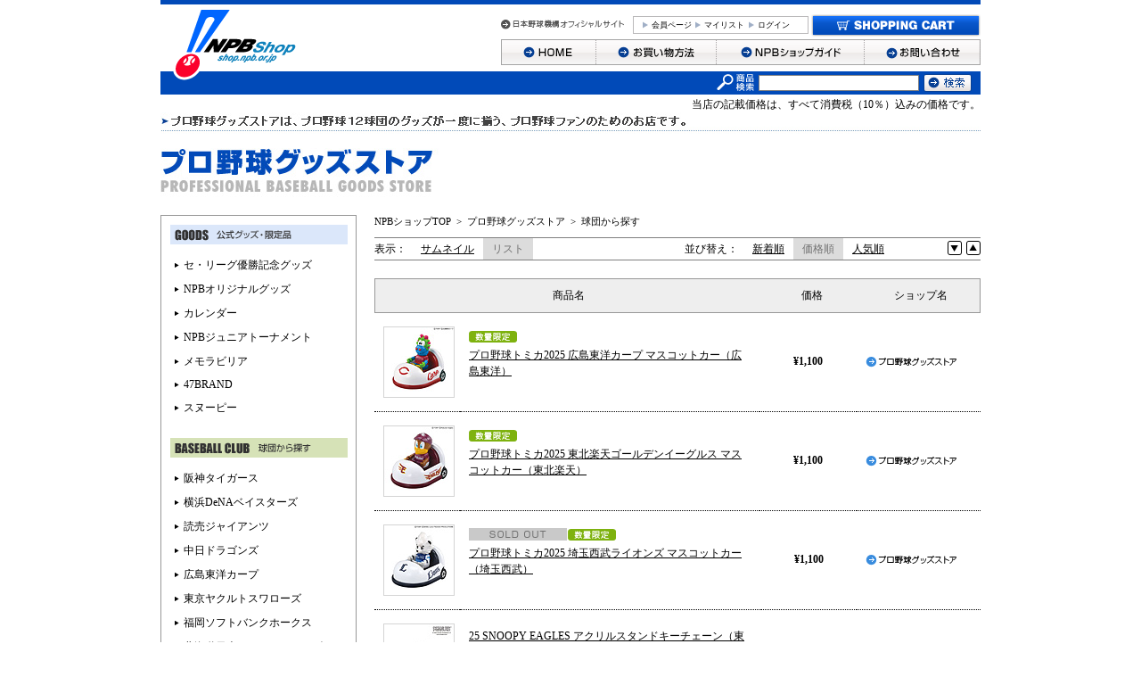

--- FILE ---
content_type: text/html;charset=UTF-8
request_url: https://shop.npb.or.jp/npbshop/goods/list.html?cid=pro_club&vtype=list&stype=price&asc=true&pnum=9
body_size: 7512
content:
<!DOCTYPE html PUBLIC "-//W3C//DTD XHTML 1.0 Transitional//EN" "http://www.w3.org/TR/xhtml1/DTD/xhtml1-transitional.dtd">
<html xmlns:te="http://www.seasar.org/teeda/extension" xml:lang="ja" xmlns="http://www.w3.org/1999/xhtml" lang="ja"><head>
<meta http-equiv="content-type" content="text/html; charset=UTF-8" /><meta http-equiv="content-style-type" content="text/css" /><meta http-equiv="content-script-type" content="text/javascript" /><meta http-equiv="imagetoolbar" content="no" /><meta name="robots" content="index,follow" /><meta name="copyright" content="Copyright (C) NPB Official Online Shop. All rights reserved." /><meta name="description" content="プロ野球12球団のグッズが一度に揃う、日本野球機構の公式ショップ「NPBオフィシャルオンラインショップ」。ユニフォームやキャップ、応援グッズなど、セ・リーグ＆パ・リーグ全球団のグッズを多数販売中です。" /><meta name="keywords" content="NPB,プロ野球,ベースボール,日本野球機構,12球団グッズ,公式グッズ,読売ジャイアンツ,巨人,中日ドラゴンズ,東京ヤクルトスワローズ,阪神タイガース,,広島東洋カープ,横浜DeNAベイスターズ,北海道日本ハムファイターズ,東北楽天ゴールデンイーグルス,福岡ソフトバンクホークス,埼玉西武ライオンズ,千葉ロッテマリーンズ,オリックス・バファローズ,公式球,ユニフォーム,キャップ,ピンバッジ,名球会,セリーグ,セ・リーグ,パリーグ,パ・リーグ,オールスターゲーム,日本シリーズ,交流戦,,通販,販売,EC" /><script type="text/javascript" language="javascript" src="/npbshop/common/js/jquery.js?releaseVer=7" baseViewId="/view/front/include/head.html" xml:space="preserve"></script>
<!--<script type="text/javascript" language="javascript" src="/npbshop/common/js/jquery-1.3.2.js?releaseVer=7"></script>-->
<script type="text/javascript" language="javascript" src="/npbshop/common/js/jquery.easing.1.3.js?releaseVer=7" baseViewId="/view/front/include/head.html" xml:space="preserve"></script>
<script type="text/javascript" language="javascript" src="/npbshop/common/js/common.js?releaseVer=7" baseViewId="/view/front/include/head.html" xml:space="preserve"></script>
<script type="text/javascript" language="javascript" src="/npbshop/common/js/yuga.js?releaseVer=7" baseViewId="/view/front/include/head.html" xml:space="preserve"></script>
<script type="text/javascript" language="javascript" src="/npbshop/common/js/swfobject.js?releaseVer=7" baseViewId="/view/front/include/head.html" xml:space="preserve"></script>
<script type="text/javascript" language="javascript" src="/npbshop/common/js/heightLine.js?releaseVer=7" baseViewId="/view/front/include/head.html" xml:space="preserve"></script>
<script type="text/javascript" language="javascript" src="/npbshop/common/js/kumu.js?releaseVer=7" baseViewId="/view/front/include/head.html" xml:space="preserve"></script>
<script type="text/javascript" language="javascript" src="/npbshop/common/js/event.js?releaseVer=7" baseViewId="/view/front/include/head.html" xml:space="preserve"></script>
<script type="text/javascript" language="javascript" src="/npbshop/common/js/h.event.js?releaseVer=7" baseViewId="/view/front/include/head.html" xml:space="preserve"></script>
<script type="text/javascript" language="javascript" src="/npbshop/common/js/ajax.js?releaseVer=7" baseViewId="/view/front/include/head.html" xml:space="preserve"></script>
<script type="text/javascript" language="javascript" src="/npbshop/common/js/zipsearch.js?releaseVer=7" baseViewId="/view/front/include/head.html" xml:space="preserve"></script>
<script type="text/javascript" language="javascript" src="/npbshop/common/js/hitmall.js?releaseVer=7" baseViewId="/view/front/include/head.html" xml:space="preserve"></script>
<script type="text/javascript" language="javascript" src="/npbshop/common/js/accordion.js?releaseVer=7" baseViewId="/view/front/include/head.html" xml:space="preserve"></script>
<script type="text/javascript" language="javascript" src="/npbshop/common/js/smartphone.js?releaseVer=7" baseViewId="/view/front/include/head.html" xml:space="preserve"></script>
<link rel="shortcut icon" href="/npbshop/images/favicon.ico" type="image/ico" baseViewId="/view/front/include/head.html" />
<link rel="stylesheet" href="/npbshop/common/css/import.css?releaseVer=7" type="text/css" baseViewId="/view/front/include/head.html" media="all" />

<title>球団から探す - NPBオフィシャルオンラインショップ</title></head>
<body id="goods">

<div id="layout"><!--LAYOUT-->
  
<!-- Google Tag Manager -->
<script type="text/javascript" language="JavaScript" baseViewId="/view/front/include/header.html" xml:space="preserve">
var containerId = 'GTM-MJ3FFSZ';
<!--
(function(w,d,s,l,i){w[l]=w[l]||[];w[l].push({'gtm.start':
new Date().getTime(),event:'gtm.js'});var f=d.getElementsByTagName(s)[0],
j=d.createElement(s),dl=l!='dataLayer'?'&l='+l:'';j.async=true;j.src=
'//www.googletagmanager.com/gtm.js?id='+i+dl;f.parentNode.insertBefore(j,f);
})(window,document,'script','dataLayer',containerId);
// -->
</script>
<!-- End Google Tag Manager -->

 <div id="header"><!--HEADER-->
  <div id="summary">
   <h1><a id="goTopPage-h1" href="/npbshop/index.html" shape="rect"><img height="90" alt="NPBショップ" width="152" src="/npbshop/images/header/logo.gif?releaseVer=7" /></a></h1>
  </div>
  <div id="nav"><!--NAV-->
   <p id="official"><a id="goNPB-h" href="http://www.npb.or.jp/?newwindow=true" shape="rect" target="_blank"><img height="21" alt="日本野球機構オフィシャルサイト" width="138" class="over" src="/npbshop/images/header/to_npb.gif?releaseVer=7" /></a></p>
   <div id="shopnav">
    <form id="header1Form" name="layoutHeader:header1Form" method="post" enctype="application/x-www-form-urlencoded" action="/npbshop/goods/list.html">
     <ul><li><a id="goTopPage-h" href="/npbshop/member/index.html" shape="rect">会員ページ</a>&nbsp;</li><li><a id="goMethod-h" href="/npbshop/member/favorite/index.html" shape="rect">マイリスト</a></li>
       <li id="logIn"><a id="goLoginPage-h" href="/npbshop/login/member.html" shape="rect">ログイン</a></li>
      </ul>
      
    
<input type="hidden" name="sessionTime" value="rO0ABXQAEjI0ODU2NjI3ODgyOTg0Njc0OQ==" />
<input type="hidden" name="layoutHeader:header1Form/view/front/goods/list.html" value="layoutHeader:header1Form" /></form>
    <p><a id="goCartPage-h" href="/npbshop/cart/index.html" shape="rect"><img height="25" alt="ショッピングカート" width="190" class="over" src="/npbshop/images/header/bt_cart.gif?releaseVer=7" /></a></p>
   </div>
   <ul id="gn"><li><a id="goTopPage-h3" href="/npbshop/index.html" shape="rect"><img height="29" alt="HOME" width="107" class="over" src="/npbshop/images/header/gn_home.gif?releaseVer=7" /></a></li><li><a id="goMethod-f" href="/npbshop/guide/order.html" shape="rect"><img height="29" alt="お買い物方法" width="135" class="over" src="/npbshop/images/header/gn_method.gif?releaseVer=7" /></a></li><li><a id="goGuide-f" href="/npbshop/guide/index.html" shape="rect"><img height="29" alt="NPBショップガイド" width="166" class="over" src="/npbshop/images/header/gn_guide.gif?releaseVer=7" /></a></li><li><a id="goInquiry-f" href="/npbshop/inquiry/index.html" shape="rect"><img height="29" alt="お問い合わせ" width="130" class="over" src="/npbshop/images/header/gn_inquiry.gif?releaseVer=7" /></a></li></ul>

   <form enctype="application/x-www-form-urlencoded" name="indexForm" action="/npbshop/search/index.html" method="post">
    <div class="unit-search">
     <table><tr><th colspan="1" rowspan="1"><img height="26" alt="商品検索" width="42" src="/npbshop/images/header/search.gif?releaseVer=7" /></th><td colspan="1" rowspan="1"><input title="検索キーワード" maxlength="100" name="indexForm:keyword" class="w4" type="text" /></td><td colspan="1" rowspan="1"><input alt="検索" name="indexForm:doHeaderSearch" class="over" src="/npbshop/images/header/bt_search.gif?releaseVer=7" type="image" /></td></tr></table>
     <input style="display:none" name="dummy" value="" type="text" />
     <input name="indexForm/view/front/search/index.html" value="indexForm" type="hidden" />
    </div>
   </form>

  <!--NAV--></div>
  <p class="taxnote">当店の記載価格は、すべて消費税（10％）込みの価格です。</p>
 <!--HEADER--></div>


  <div id="container"><!--CONTAINER-->
    
      <h2 class="ct"><img id="categoryImagePC" src="/npbshop/d_images/category/p_progoods.jpg?releaseVer=7" alt="球団から探す" /></h2>
    
    
    <div id="mainContents"><!--MAIN-->
      
      
      
      
      
      
      
      
      
      
      <p id="topicPath">
         <a id="goTopPage" href="../index.html" shape="rect">NPBショップTOP</a>
         
             &nbsp;&gt;&nbsp;&nbsp;<a id="goCategory-0" href="../shop/index.html?cid=progoods" shape="rect">プロ野球グッズストア</a>
         
         
             &nbsp;&gt;&nbsp;&nbsp;<a id="goCategory-0" href="list.html?cid=pro_club" shape="rect">球団から探す</a>
         
      </p>
      
        <div class="changeView">
          <dl class="utility display"><dt>表示：&nbsp;&nbsp;</dt>
              <dd><a id="goChangeView-1" href="list.html?vtype=thumbs&q=&ul=&ll=&pnum=1&amp;stype=price&amp;cid=pro_club&amp;asc=true" shape="rect">サムネイル</a></dd>
              <dd class="select">リスト</dd>
            </dl>
          <dl class="utility order">
              <dd><a id="goSortDown-1" href="list.html?q=&ul=&ll=&pnum=1&asc=false&amp;vtype=list&amp;stype=price&amp;cid=pro_club" shape="rect"><img height="16" alt="" width="16" src="/npbshop/images/common/icon_low.gif?releaseVer=7" /></a></dd>
              <dd><img height="16" alt="" width="16" src="/npbshop/images/common/icon_heigh.gif?releaseVer=7" /></dd>
            </dl>
          <input type="hidden" id="asc" name="asc" value="true" />
          <dl class="utility sort"><dt>並び替え：&nbsp;&nbsp;</dt>
              <dd><a id="goChangeSort-2" href="list.html?stype=new&q=&ul=&ll=&pnum=1&asc=false&amp;vtype=list&amp;cid=pro_club" shape="rect">新着順</a></dd>
            
              <dd class="select">価格順</dd>
            
              <dd><a id="goChangeSort-6" href="list.html?stype=salableness&q=&ul=&ll=&pnum=1&asc=false&amp;vtype=list&amp;cid=pro_club" shape="rect">人気順</a></dd>
            </dl>
        </div>
      

      <form id="listForm" name="listForm" method="post" enctype="application/x-www-form-urlencoded" action="/npbshop/goods/list.html">
        
        
        
        
        
          

          
            <table class="theader"><tr><th colspan="1" class="name" rowspan="1">商品名</th><th colspan="1" class="price" rowspan="1">価格</th><th colspan="1" class="shop" rowspan="1">ショップ名</th></tr></table>
            <div class="itemGroupLists">
              
                <table class="singleL"><tr><td colspan="1" class="photo" rowspan="1"><a id="goGoodsPage-0" href="../goods/index.html?ggcd=p2500405&amp;cid=pro_club" shape="rect"><img id="goodsGroupImageList-0" src="/npbshop/g_images/p2500405/pc_l.jpg?releaseVer=7" height="78" alt="プロ野球トミカ2025 広島東洋カープ マスコットカー（広島東洋）" width="78" /></a></td><td colspan="1" class="name" rowspan="1">
                      <ul><li class="icon1"><img id="iconFileName-0-0" src="/npbshop/d_images/icon/10000000PL1.gif?releaseVer=7" alt="数量限定" /></li><li><a id="goGoodsLink-2-0" href="../goods/index.html?ggcd=p2500405&amp;cid=pro_club" shape="rect">プロ野球トミカ2025 広島東洋カープ マスコットカー（広島東洋）</a></li></ul>
                    </td>
                      <td colspan="1" class="price" rowspan="1">&yen;1,100</td>
                    <td colspan="1" class="shop" rowspan="1"><a id="goShopTopPage-0" href="/npbshop/shop/index.html?cid=progoods" shape="rect"><img id="shopName" alt="プロ野球グッズストア" src="/npbshop/images/common/i_progoods.gif?releaseVer=7" /></a></td></tr></table>
              
                <table class="singleL"><tr><td colspan="1" class="photo" rowspan="1"><a id="goGoodsPage-1" href="../goods/index.html?ggcd=p2500410&amp;cid=pro_club" shape="rect"><img id="goodsGroupImageList-1" src="/npbshop/g_images/p2500410/pc_l.jpg?releaseVer=7" height="78" alt="プロ野球トミカ2025 東北楽天ゴールデンイーグルス マスコットカー（東北楽天）" width="78" /></a></td><td colspan="1" class="name" rowspan="1">
                      <ul><li class="icon1"><img id="iconFileName-1-0" src="/npbshop/d_images/icon/10000000PL1.gif?releaseVer=7" alt="数量限定" /></li><li><a id="goGoodsLink-2-1" href="../goods/index.html?ggcd=p2500410&amp;cid=pro_club" shape="rect">プロ野球トミカ2025 東北楽天ゴールデンイーグルス マスコットカー（東北楽天）</a></li></ul>
                    </td>
                      <td colspan="1" class="price" rowspan="1">&yen;1,100</td>
                    <td colspan="1" class="shop" rowspan="1"><a id="goShopTopPage-1" href="/npbshop/shop/index.html?cid=progoods" shape="rect"><img id="shopName" alt="プロ野球グッズストア" src="/npbshop/images/common/i_progoods.gif?releaseVer=7" /></a></td></tr></table>
              
                <table class="singleL"><tr><td colspan="1" class="photo" rowspan="1"><a id="goGoodsPage-2" href="../goods/index.html?ggcd=p2500409&amp;cid=pro_club" shape="rect"><img id="goodsGroupImageList-2" src="/npbshop/g_images/p2500409/pc_l.jpg?releaseVer=7" height="78" alt="プロ野球トミカ2025 埼玉西武ライオンズ マスコットカー（埼玉西武）" width="78" /></a></td><td colspan="1" class="name" rowspan="1">
                      <ul><li class="icon1"><img id="stockStatusPc" height="14" width="110" omittag="true" alt="SOLD OUT" src="/npbshop/images/icon/soldout.gif?releaseVer=7" /><img id="iconFileName-2-0" src="/npbshop/d_images/icon/10000000PL1.gif?releaseVer=7" alt="数量限定" /></li><li><a id="goGoodsLink-2-2" href="../goods/index.html?ggcd=p2500409&amp;cid=pro_club" shape="rect">プロ野球トミカ2025 埼玉西武ライオンズ マスコットカー（埼玉西武）</a></li></ul>
                    </td>
                      <td colspan="1" class="price" rowspan="1">&yen;1,100</td>
                    <td colspan="1" class="shop" rowspan="1"><a id="goShopTopPage-2" href="/npbshop/shop/index.html?cid=progoods" shape="rect"><img id="shopName" alt="プロ野球グッズストア" src="/npbshop/images/common/i_progoods.gif?releaseVer=7" /></a></td></tr></table>
              
                <table class="singleL"><tr><td colspan="1" class="photo" rowspan="1"><a id="goGoodsPage-3" href="../goods/index.html?ggcd=p2500337&amp;cid=pro_club" shape="rect"><img id="goodsGroupImageList-3" src="/npbshop/g_images/p2500337/pc_l.jpg?releaseVer=7" height="78" alt="25 SNOOPY EAGLES アクリルスタンドキーチェーン（東北楽天）" width="78" /></a></td><td colspan="1" class="name" rowspan="1">
                      <ul><li class="icon1"></li><li><a id="goGoodsLink-2-3" href="../goods/index.html?ggcd=p2500337&amp;cid=pro_club" shape="rect">25 SNOOPY EAGLES アクリルスタンドキーチェーン（東北楽天）</a></li></ul>
                    </td>
                      <td colspan="1" class="price" rowspan="1">&yen;1,100</td>
                    <td colspan="1" class="shop" rowspan="1"><a id="goShopTopPage-3" href="/npbshop/shop/index.html?cid=progoods" shape="rect"><img id="shopName" alt="プロ野球グッズストア" src="/npbshop/images/common/i_progoods.gif?releaseVer=7" /></a></td></tr></table>
              
                <table class="singleL"><tr><td colspan="1" class="photo" rowspan="1"><a id="goGoodsPage-4" href="../goods/index.html?ggcd=p2500289&amp;cid=pro_club" shape="rect"><img id="goodsGroupImageList-4" src="/npbshop/g_images/p2500289/pc_l.jpg?releaseVer=7" height="78" alt="クルトガアドバンス　シャーペン（0.5mm）（埼玉西武）" width="78" /></a></td><td colspan="1" class="name" rowspan="1">
                      <ul><li class="icon1"></li><li><a id="goGoodsLink-2-4" href="../goods/index.html?ggcd=p2500289&amp;cid=pro_club" shape="rect">クルトガアドバンス　シャーペン（0.5mm）（埼玉西武）</a></li></ul>
                    </td>
                      <td colspan="1" class="price" rowspan="1">&yen;1,100</td>
                    <td colspan="1" class="shop" rowspan="1"><a id="goShopTopPage-4" href="/npbshop/shop/index.html?cid=progoods" shape="rect"><img id="shopName" alt="プロ野球グッズストア" src="/npbshop/images/common/i_progoods.gif?releaseVer=7" /></a></td></tr></table>
              
                <table class="singleL"><tr><td colspan="1" class="photo" rowspan="1"><a id="goGoodsPage-5" href="../goods/index.html?ggcd=p2500192&amp;cid=pro_club" shape="rect"><img id="goodsGroupImageList-5" src="/npbshop/g_images/p2500192/pc_l.jpg?releaseVer=7" height="78" alt="25SNOOPY HAWKS アクリルスタンドキーチェーン（福岡ソフトバンク）" width="78" /></a></td><td colspan="1" class="name" rowspan="1">
                      <ul><li class="icon1"></li><li><a id="goGoodsLink-2-5" href="../goods/index.html?ggcd=p2500192&amp;cid=pro_club" shape="rect">25SNOOPY HAWKS アクリルスタンドキーチェーン（福岡ソフトバンク）</a></li></ul>
                    </td>
                      <td colspan="1" class="price" rowspan="1">&yen;1,100</td>
                    <td colspan="1" class="shop" rowspan="1"><a id="goShopTopPage-5" href="/npbshop/shop/index.html?cid=progoods" shape="rect"><img id="shopName" alt="プロ野球グッズストア" src="/npbshop/images/common/i_progoods.gif?releaseVer=7" /></a></td></tr></table>
              
                <table class="singleL"><tr><td colspan="1" class="photo" rowspan="1"><a id="goGoodsPage-6" href="../goods/index.html?ggcd=p2500086&amp;cid=pro_club" shape="rect"><img id="goodsGroupImageList-6" src="/npbshop/g_images/p2500086/pc_l.jpg?releaseVer=7" height="78" alt="25SNOOPY BAYSTARS アクリルスタンドキーチェーン（横浜DeNA）" width="78" /></a></td><td colspan="1" class="name" rowspan="1">
                      <ul><li class="icon1"></li><li><a id="goGoodsLink-2-6" href="../goods/index.html?ggcd=p2500086&amp;cid=pro_club" shape="rect">25SNOOPY BAYSTARS アクリルスタンドキーチェーン（横浜DeNA）</a></li></ul>
                    </td>
                      <td colspan="1" class="price" rowspan="1">&yen;1,100</td>
                    <td colspan="1" class="shop" rowspan="1"><a id="goShopTopPage-6" href="/npbshop/shop/index.html?cid=progoods" shape="rect"><img id="shopName" alt="プロ野球グッズストア" src="/npbshop/images/common/i_progoods.gif?releaseVer=7" /></a></td></tr></table>
              
                <table class="singleL"><tr><td colspan="1" class="photo" rowspan="1"><a id="goGoodsPage-7" href="../goods/index.html?ggcd=p2500064&amp;cid=pro_club" shape="rect"><img id="goodsGroupImageList-7" src="/npbshop/g_images/p2500064/pc_l.jpg?releaseVer=7" height="78" alt="25SNOOPY SWALLOWS アクリルスタンドキーチェーン（東京ヤクルト）" width="78" /></a></td><td colspan="1" class="name" rowspan="1">
                      <ul><li class="icon1"></li><li><a id="goGoodsLink-2-7" href="../goods/index.html?ggcd=p2500064&amp;cid=pro_club" shape="rect">25SNOOPY SWALLOWS アクリルスタンドキーチェーン（東京ヤクルト）</a></li></ul>
                    </td>
                      <td colspan="1" class="price" rowspan="1">&yen;1,100</td>
                    <td colspan="1" class="shop" rowspan="1"><a id="goShopTopPage-7" href="/npbshop/shop/index.html?cid=progoods" shape="rect"><img id="shopName" alt="プロ野球グッズストア" src="/npbshop/images/common/i_progoods.gif?releaseVer=7" /></a></td></tr></table>
              
                <table class="singleL"><tr><td colspan="1" class="photo" rowspan="1"><a id="goGoodsPage-8" href="../goods/index.html?ggcd=p2500122&amp;cid=pro_club" shape="rect"><img id="goodsGroupImageList-8" src="/npbshop/g_images/p2500122/pc_l.jpg?releaseVer=7" height="78" alt="25SNOOPY FIGHTERS アクリルスタンドキーチェーン（北海道日本ハム）" width="78" /></a></td><td colspan="1" class="name" rowspan="1">
                      <ul><li class="icon1"></li><li><a id="goGoodsLink-2-8" href="../goods/index.html?ggcd=p2500122&amp;cid=pro_club" shape="rect">25SNOOPY FIGHTERS アクリルスタンドキーチェーン（北海道日本ハム）</a></li></ul>
                    </td>
                      <td colspan="1" class="price" rowspan="1">&yen;1,100</td>
                    <td colspan="1" class="shop" rowspan="1"><a id="goShopTopPage-8" href="/npbshop/shop/index.html?cid=progoods" shape="rect"><img id="shopName" alt="プロ野球グッズストア" src="/npbshop/images/common/i_progoods.gif?releaseVer=7" /></a></td></tr></table>
              
                <table class="singleL"><tr><td colspan="1" class="photo" rowspan="1"><a id="goGoodsPage-9" href="../goods/index.html?ggcd=p2500141&amp;cid=pro_club" shape="rect"><img id="goodsGroupImageList-9" src="/npbshop/g_images/p2500141/pc_l.jpg?releaseVer=7" height="78" alt="25SNOOPY MARINES アクリルスタンドキーチェーン（千葉ロッテ）" width="78" /></a></td><td colspan="1" class="name" rowspan="1">
                      <ul><li class="icon1"></li><li><a id="goGoodsLink-2-9" href="../goods/index.html?ggcd=p2500141&amp;cid=pro_club" shape="rect">25SNOOPY MARINES アクリルスタンドキーチェーン（千葉ロッテ）</a></li></ul>
                    </td>
                      <td colspan="1" class="price" rowspan="1">&yen;1,100</td>
                    <td colspan="1" class="shop" rowspan="1"><a id="goShopTopPage-9" href="/npbshop/shop/index.html?cid=progoods" shape="rect"><img id="shopName" alt="プロ野球グッズストア" src="/npbshop/images/common/i_progoods.gif?releaseVer=7" /></a></td></tr></table>
              
            </div>
          

          <div class="changeView">
            <dl class="utility order">
                <dd><a id="goSortDown-2" href="list.html?q=&ul=&ll=&pnum=1&asc=false&amp;vtype=list&amp;stype=price&amp;cid=pro_club" shape="rect"><img height="16" alt="" width="16" src="/npbshop/images/common/icon_low.gif?releaseVer=7" /></a></dd>
                <dd><img height="16" alt="" width="16" src="/npbshop/images/common/icon_heigh.gif?releaseVer=7" /></dd>
              </dl>
            <dl class="utility sort"><dt>並び替え：&nbsp;&nbsp;</dt>
                <dd><a id="goChangeSort-2" href="list.html?stype=new&q=&ul=&ll=&pnum=1&asc=false&amp;vtype=list&amp;cid=pro_club" shape="rect">新着順</a></dd>
              
                <dd class="select">価格順</dd>
              
                <dd><a id="goChangeSort-6" href="list.html?stype=salableness&q=&ul=&ll=&pnum=1&asc=false&amp;vtype=list&amp;cid=pro_club" shape="rect">人気順</a></dd>
              </dl>
          </div>

            <div id="pagerNation">
              <table><tr><th colspan="1" rowspan="1"><a class="pageMove" id="goP8" href="/npbshop/goods/list.html?cid=pro_club&vtype=list&stype=price&asc=true&pnum=8">&lt;&lt;PREV</a></th><td colspan="1" rowspan="1">全318商品&nbsp;&nbsp;<a id="goP1" href="/npbshop/goods/list.html?cid=pro_club&vtype=list&stype=price&asc=true&pnum=4">4</a>&nbsp;<a id="goP1" href="/npbshop/goods/list.html?cid=pro_club&vtype=list&stype=price&asc=true&pnum=5">5</a>&nbsp;<a id="goP1" href="/npbshop/goods/list.html?cid=pro_club&vtype=list&stype=price&asc=true&pnum=6">6</a>&nbsp;<a id="goP1" href="/npbshop/goods/list.html?cid=pro_club&vtype=list&stype=price&asc=true&pnum=7">7</a>&nbsp;<a id="goP1" href="/npbshop/goods/list.html?cid=pro_club&vtype=list&stype=price&asc=true&pnum=8">8</a>&nbsp;<span>9</span>&nbsp;<a id="goP1" href="/npbshop/goods/list.html?cid=pro_club&vtype=list&stype=price&asc=true&pnum=10">10</a>&nbsp;<a id="goP1" href="/npbshop/goods/list.html?cid=pro_club&vtype=list&stype=price&asc=true&pnum=11">11</a>&nbsp;<a id="goP1" href="/npbshop/goods/list.html?cid=pro_club&vtype=list&stype=price&asc=true&pnum=12">12</a>&nbsp;<a id="goP1" href="/npbshop/goods/list.html?cid=pro_club&vtype=list&stype=price&asc=true&pnum=13">13</a></td><th colspan="1" rowspan="1"><a class="pageMove" id="goP10" href="/npbshop/goods/list.html?cid=pro_club&vtype=list&stype=price&asc=true&pnum=10">NEXT&gt;&gt;</a></th></tr></table>
            </div>
          
		
<input type="hidden" name="sessionTime" value="rO0ABXQAEjI0ODU2NjI3ODgyOTg0Njc0OQ==" />
<input type="hidden" name="listForm/view/front/goods/list.html" value="listForm" /></form>
    <!--MAIN--></div>
    
    <div id="sideBar"><!--SIDE-->
     <div id="from">
     <form id="sidemenuForm" name="layoutSidemenu:sidemenuForm" method="post" enctype="application/x-www-form-urlencoded" action="/npbshop/goods/list.html">
     <div id="unit-fromgoods">
       
         
           
           
             <p>
               
               
                 
                 <span id="isNotSelectedRootCategory-0">
                   
                     <img id="sidemenuCategoryImage" alt="公式グッズ・限定品" src="/npbshop/images/sidemenu/lnav_pro_goods.gif?releaseVer=7" />
                   
                   
                 </span>
               
             </p>
           
           
           
         
       
         
           
             <ul>
           
           
           
            <li><a id="goCategory-1" href="/npbshop/goods/list.html?cid=pro_schamp" shape="rect">セ・リーグ優勝記念グッズ</a></li>
           
           
         
       
         
           
           
           
            <li><a id="goCategory-2" href="/npbshop/goods/list.html?cid=pro_npboriginal" shape="rect">NPBオリジナルグッズ</a></li>
           
           
         
       
         
           
           
           
            <li><a id="goCategory-3" href="/npbshop/goods/list.html?cid=pro_calendar" shape="rect">カレンダー</a></li>
           
           
         
       
         
           
           
           
            <li><a id="goCategory-4" href="/npbshop/goods/list.html?cid=pro_NPBjr" shape="rect">NPBジュニアトーナメント</a></li>
           
           
         
       
         
           
           
           
            <li><a id="goCategory-5" href="/npbshop/goods/list.html?cid=pro_memorabilia" shape="rect">メモラビリア</a></li>
           
           
         
       
         
           
           
           
            <li><a id="goCategory-6" href="/npbshop/goods/list.html?cid=pro_47brand" shape="rect">47BRAND</a></li>
           
           
         
       
         
           
           
           
            <li><a id="goCategory-7" href="/npbshop/goods/list.html?cid=pro_snoopy" shape="rect">スヌーピー</a></li>
           
           
             </ul>
           
         
       
         
       
         
       
         
       
         
       
         
       
         
       
         
       
         
       
         
       
         
       
         
       
         
       
         
       
         
       
         
       
         
       
         
       
         
       
         
       
         
       
         
       
         
       
         
       
         
       
         
       
     </div>
     <div id="unit-fromteam">
       
         
       
         
       
         
       
         
       
         
       
         
       
         
       
         
       
         
           
           
             <p>
               
               
                 
                 <span id="isNotSelectedRootCategory">
                   
                     <img id="sidemenuCategoryImage" alt="球団から探す" src="/npbshop/images/sidemenu/lnav_pro_club.gif?releaseVer=7" />
                   
                   
                 </span>
               
             </p>
           
           
           
         
       
         
           
             <ul>
           
           
           
            <li><a id="goCategory" href="/npbshop/goods/list.html?cid=pro_tigers" shape="rect">阪神タイガース</a></li>
           
           
         
       
         
           
           
           
            <li><a id="goCategory" href="/npbshop/goods/list.html?cid=pro_baystars" shape="rect">横浜DeNAベイスターズ</a></li>
           
           
         
       
         
           
           
           
            <li><a id="goCategory" href="/npbshop/goods/list.html?cid=pro_giants" shape="rect">読売ジャイアンツ</a></li>
           
           
         
       
         
           
           
           
            <li><a id="goCategory" href="/npbshop/goods/list.html?cid=pro_dragons" shape="rect">中日ドラゴンズ</a></li>
           
           
         
       
         
           
           
           
            <li><a id="goCategory" href="/npbshop/goods/list.html?cid=pro_carp" shape="rect">広島東洋カープ</a></li>
           
           
         
       
         
           
           
           
            <li><a id="goCategory" href="/npbshop/goods/list.html?cid=pro_swallows" shape="rect">東京ヤクルトスワローズ</a></li>
           
           
         
       
         
           
           
           
            <li><a id="goCategory" href="/npbshop/goods/list.html?cid=pro_hawks" shape="rect">福岡ソフトバンクホークス</a></li>
           
           
         
       
         
           
           
           
            <li><a id="goCategory" href="/npbshop/goods/list.html?cid=pro_fighters" shape="rect">北海道日本ハムファイターズ</a></li>
           
           
         
       
         
           
           
           
            <li><a id="goCategory" href="/npbshop/goods/list.html?cid=pro_buffaloes" shape="rect">オリックス・バファローズ</a></li>
           
           
         
       
         
           
           
           
            <li><a id="goCategory" href="/npbshop/goods/list.html?cid=pro_eagles" shape="rect">東北楽天ゴールデンイーグルス</a></li>
           
           
         
       
         
           
           
           
            <li><a id="goCategory" href="/npbshop/goods/list.html?cid=pro_lions" shape="rect">埼玉西武ライオンズ</a></li>
           
           
         
       
         
           
           
           
            <li><a id="goCategory" href="/npbshop/goods/list.html?cid=pro_marines" shape="rect">千葉ロッテマリーンズ</a></li>
           
           
             </ul>
           
         
       
         
           
           
             <p>
               
               
                 
                 <span id="isNotSelectedRootCategory">
                   
                     <img id="sidemenuCategoryImage" alt="アイテムから探す" src="/npbshop/images/sidemenu/lnav_pro_item.gif?releaseVer=7" />
                   
                   
                 </span>
               
             </p>
           
           
           
         
       
         
           
             <ul>
           
           
           
            <li><a id="goCategory" href="/npbshop/goods/list.html?cid=pro_uniform" shape="rect">ユニフォーム</a></li>
           
           
         
       
         
           
           
           
            <li><a id="goCategory" href="/npbshop/goods/list.html?cid=pro_tsirts" shape="rect">Tシャツ・アパレル</a></li>
           
           
         
       
         
           
           
           
            <li><a id="goCategory" href="/npbshop/goods/list.html?cid=pro_towel" shape="rect">タオル</a></li>
           
           
         
       
         
           
           
           
            <li><a id="goCategory" href="/npbshop/goods/list.html?cid=pro_cap" shape="rect">キャップ</a></li>
           
           
         
       
         
           
           
           
            <li><a id="goCategory" href="/npbshop/goods/list.html?cid=pro_cheer" shape="rect">応援グッズ</a></li>
           
           
         
       
         
           
           
           
            <li><a id="goCategory" href="/npbshop/goods/list.html?cid=pro_strap" shape="rect">携帯ストラップ・キーホルダー</a></li>
           
           
         
       
         
           
           
           
            <li><a id="goCategory" href="/npbshop/goods/list.html?cid=pro_stationary" shape="rect">文房具</a></li>
           
           
         
       
         
           
           
           
            <li><a id="goCategory" href="/npbshop/goods/list.html?cid=pro_toy" shape="rect">ぬいぐるみ・玩具</a></li>
           
           
         
       
         
           
           
           
            <li><a id="goCategory" href="/npbshop/goods/list.html?cid=pro_daily" shape="rect">生活雑貨・日用品</a></li>
           
           
         
       
         
           
           
           
            <li><a id="goCategory" href="/npbshop/goods/list.html?cid=pro_book" shape="rect">公式プログラム・書籍</a></li>
           
           
         
       
         
           
           
           
            <li><a id="goCategory" href="/npbshop/goods/list.html?cid=pro_other" shape="rect">その他</a></li>
           
           
             </ul>
           
         
       
     </div>
     
<input type="hidden" name="sessionTime" value="rO0ABXQAEjI0ODU2NjI3ODgyOTg0Njc0OQ==" />
<input type="hidden" name="layoutSidemenu:sidemenuForm/view/front/goods/list.html" value="layoutSidemenu:sidemenuForm" /></form>
     </div>
      <div id="unit-regist">
        <div id="registration"><a id="goInterimIndexPage-s" href="/npbshop/interim/index.html" shape="rect"><img height="47" alt="ログイン" width="39" class="over" src="/npbshop/images/button/login.gif?releaseVer=7" /></a></div>
        <h3><img height="15" alt="新規会員登録" width="150" src="/npbshop/images/sidemenu/regist.gif?releaseVer=7" /></h3>
        <p>初めてご利用の方はこちらから会員登録してください。</p>
      </div>
     
     <div id="unit-guide">
     	<!--p><img id="guideImage" src="/npbshop/images/sidemenu/guide.gif?releaseVer=7" width="199" height="22" alt="プロ野球グッズストアガイド" /></p-->
     	<p><img height="22" alt="NPBショップのガイド" width="199" src="/npbshop/images/common/lnav_guide.gif?releaseVer=7" /></p>
                <ul>
         <li class="st"><a href="/npbshop/guide/payment.html" id="go-STPayment-0">・お支払い/配送について</a></li>
         <li>　├<a href="/npbshop/guide/payment.html" id="go-STPayment-1">プロ野球グッズストア</a></li>
         <li>　└<a href="/npbshop/guide/payment_bbm.html" id="go-STPayment-2">BBM＠SHOPα</a></li>
         <li class="st"><a href="/npbshop/guide/law.html" id="go-STLaw-0">・特定商取引法に基づく表記</a></li>
         <li>　├<a href="/npbshop/guide/law.html" id="go-STLaw-1">プロ野球グッズストア</a></li>
         <li>　└<a href="/npbshop/guide/law_bbm.html" id="go-STLaw-2">BBM＠SHOPα</a></li>
        </ul>
     </div>
     
     
    <!--SIDEMENU-->
    </div>

  <!--CONTAINER--></div>

<p id="pageTop"><a id="goTop" href="#top" shape="rect"><img height="10" alt="PAGE TOP" width="65" class="over" src="/npbshop/images/footer/page_top.gif?releaseVer=7" /></a></p>
<div id="footer"><!--FOOTER-->
 <div id="fnav">
  <div id="guide">
   <dl><dt><img height="11" alt="Guide" width="47" src="/npbshop/images/footer/st_guide.gif?releaseVer=7" /></dt><dd>
     <ul><li><a id="goGuide-f" href="/npbshop/guide/index.html" shape="rect">NPBショップガイド</a></li><li><a id="goLaw-f" href="/npbshop/guide/law.html" shape="rect">特定商取引法に基づく表記</a></li><li><a id="go-Privacy-f" href="/npbshop/guide/privacy.html" shape="rect">プライバシーポリシー</a></li><li><a id="goInquiry-f" href="/npbshop/inquiry/index.html" shape="rect">お問い合わせ</a></li></ul>
	</dd></dl>
  </div>
  <div id="mail">
   <dl id="maga"><dt><img height="14" alt="Mail Magazine" width="97" src="/npbshop/images/footer/st_mail.gif?releaseVer=7" /></dt><dd>最新情報がわかるメールマガジンへの<br clear="none" />ご登録はこちらから！<br clear="none" /><a id="goMailMagazine" href="/npbshop/mailmagazine/index.html" shape="rect">⇒メールマガジンに登録する！</a></dd></dl>
   <dl id="link"><dt><img height="11" alt="Link" width="39" src="/npbshop/images/footer/st_link.gif?releaseVer=7" /></dt><dd>
     <ul><li><a id="goNPB-f" href="http://www.npb.or.jp/?newwindow=true" shape="rect" target="_blank">・日本野球機構オフィシャルサイト</a></li></ul>
	</dd></dl>
  </div>

 <div id="moblie">
  <dl><dt><img height="11" alt="SMARTPHONE SITE" width="116" src="/npbshop/images/footer/st_mobile.gif?releaseVer=7" /></dt><dd id="qr"><img height="90" alt="二次元バーコード" width="90" src="/npbshop/images/footer/qr.gif?releaseVer=7" /></dd><dd id="url">スマホでショッピング。スマートフォンからも同じ商品をご購入いただけます。</dd></dl>
 </div>
 <div id="sns">
  <dl><dt><img height="11" alt="SNS" width="60" src="/npbshop/images/footer/st_sns.gif?releaseVer=7" /></dt><dd>     
      <ul><li><a target="_blank" shape="rect" href="https://twitter.com/npb_goods">・NPBグッズ（公式）X（旧Twitter）</a></li></ul>
   </dd></dl>
 </div>
 </div>
<!--FOOTER--></div>
<div id="copy"><!--COPY-->
 <p class="copyright">Copyright (C) NPB Official Online Shop. All rights reserved.</p>
 <p class="license">このサイトはNPBの正式許諾を受けアイテック阪急阪神株式会社が運営しております。</p>
<!--COPY--></div>


<!--LAYOUT--></div>
</body></html>

--- FILE ---
content_type: text/css
request_url: https://shop.npb.or.jp/npbshop/common/css/campaign.css
body_size: 7531
content:
@charset "UTF-8";

/* ----------------------------------------------------------
  TITLE : NPB Official Online Shop
  URI : shop.npb.or.jp/
  Copyright(C) NPB Official Online Shop.
----------------------------------------------------------*/

/* シールチャリティ販売 */
#charityseal {
	width: 680px;
}
#charityseal h3,
#charityseal p,
#charityseal ul,
#charityseal li {
	margin: 0;
}
#charityseal #section,
#charityseal ul {
	overflow: hidden;
	_zoom:1;
}
#charityseal #section h4,
#charityseal #section p{
	float: right;
}
#charityseal #section ul {
	padding: 35px 13px 48px;
	background: url(../../images/campaign/charityseal/bg_bottom.jpg) bottom left no-repeat;
}
#charityseal #section li {
	float: left;
	padding-left: 28px;
	list-style: none;
}

/* 野球殿堂　落合氏 */
#fame_ochiai {
	width: 680px;
	background: #1e1414;
}
#fame_ochiai h4,
#fame_ochiai h5,
#fame_ochiai p,
#fame_ochiai dd {
	margin: 0;
	color: #d7d7d7;
}
#fame_ochiai p#lead {
	margin: 0;
	padding: 20px 0 18px 40px;
	text-align: center;
	line-height: 1.8;
	background: url(../../images/campaign/fame_ochiai/bg_lead.gif) right top no-repeat;
}
#fame_ochiai #info {
	overflow: hidden;
	_zoom:1;
	width: 650px;
	margin: 0 15px 11px;
}
#fame_ochiai #info_text {
	float: left;
	width: 342px;
}
#fame_ochiai #info_pic {
	float: right;
	width: 308px;
}
#fame_ochiai table{
	margin-bottom: 14px;
}
#fame_ochiai th,
#fame_ochiai td {
	color: #d7d7d7;
	padding: 6px 10px;
	vertical-align: top;
}
#fame_ochiai th {
	text-align: left;
	white-space: nowrap;
}
#fame_ochiai #property {
	padding: 9px 15px 18px;
	background: #302727 url(../../images/campaign/fame_ochiai/bg_shadow.gif) top left no-repeat;
}
#fame_ochiai #property h6 {
	padding: 25px 0 22px;
}
#fame_ochiai #property dl {
	margin: 29px 0 0;
	padding: 16px 10px;
	border: solid 1px #625b5b;
}
#fame_ochiai #property dt {
	color: #d1c75b;
}
#fame_ochiai #property dd {
	font-size: 10px;
}
#fame_ochiai #others {
	background: #302727;
	padding-bottom: 20px;
	text-align: center;
}

/* 統一球特集 */
#touitsu h2,
#touitsu h3,
#touitsu div,
#touitsu p,
#touitsu ul,
#touitsu li{
	margin:0;
}
#touitsu #b1{
	background:url(../../images/campaign/touitsu/bg1.jpg) no-repeat;
	height:372px;
	padding-left:345px;
}
#touitsu #b2{
	background:url(../../images/campaign/touitsu/bg2.jpg) no-repeat;
	height:397px;
}
#touitsu #b1 p{
	margin-left:15px;
}
#touitsu #b2 p{
	margin-left:50px;
}
#touitsu #b1 h3{ 
	text-align:right;
	margin-bottom:30px;
}
#touitsu #b2 h3{
	margin-bottom:28px;
}
#touitsu p.price{
	margin-bottom:15px;
}
#touitsu p.text1,
#touitsu p.text2{
	width:270px;
}
#touitsu p.text1{
	line-height:20px;
	margin-bottom:5px;	
}
#touitsu p.text2{
	line-height:16px;	
	font-size:10px;
	margin-bottom:25px;
}
#touitsu p.btn{
	margin-left:10px;
}

/* 福袋特集 */
#fuku{
	background:#ff2a00 url(../../images/campaign/fukubukuro/bg.gif) repeat-y left top;
	padding-left:45px;
	color:#FFF;
	height:100%;
}
#fuku h2,
#fuku h3,
#fuku div,
#fuku p,
#fuku ul,
#fuku li{
	margin:0;
}
#fuku h2{
	text-align:right;
}
#fuku p,
#fuku li{
	color:#FFF;
}
#fuku #lead{
	background:url(../../images/campaign/fukubukuro/lead.gif) no-repeat;
	padding:14px 98px 0 0;
	height:80px;
}
#fuku ul#probox li{
	list-style:none;
	background:url(../../images/campaign/fukubukuro/box.gif) no-repeat;
	width:290px;
	height:310px;
	padding-right:20px;
	float:left;
}
#fuku ul#probox li p{
	text-align:center;
	padding:8px 0;
}
#fuku ul#probox li p.fix{
	padding-top:14px;
}
#fuku ul#probox h3{
	text-align:center;
}
#fuku ul#caution {
	padding-bottom:20px;
	width:100%;
}
#fuku ul#caution li{
	list-style:none;
	font-size:10px;
}

/* フィギュア特集 */
#figure h2,
#figure h3,
#figure div,
#figure p,
#figure ul,
#figure li{
	margin:0;
}
#figure #fbox{
	background:#D66698 url(../../images/campaign/figure/bg.gif) no-repeat; 
	padding:0 10px 10px;
	margin:0;
}
#figure .fbox_inner{
	background:#FFF url(../../images/campaign/figure/line.gif) repeat-y top center;
	width:580px;
	padding:15px 40px 10px;
	margin-bottom:10px;
}
#figure #sp{
	margin-bottom:0 !important;
}
#figure .fbox_left{
	float:left;
	width:250px;
}
#figure .fbox_right{
	float:right;
	width:250px;
}
#figure .name,
#figure .text,
#figure .price,
#figure .btn{
	margin-bottom:10px;
}
#figure .text{
	line-height:18px;
}
#figure #footer{
	margin:0;
	padding:0;
	width:680px;
}

/* オリジナルｸグッズ2010 */
#original2010 {
	width: 680px;
	background: #ff9f00;
}
#original2010 h4 {
	margin: 0;
}
#original2010 #originalBox {
	background: #fff;
	margin: 0 15px 15px 15px;
	padding: 25px 20px;
}
#originalBox .origi01,
#originalBox .origi03 {
	margin-bottom: 50px;
	overflow: hidden;
	_zoom:1;
}
#originalBox .origi01 .org01 {
	width: 191px;
	float: left;
	padding-right: 18px;
	text-align: center;
}
#originalBox .origi01 .org01 img,
#originalBox .origi02 img,
#originalBox .origi03 img {
	margin-bottom: 10px;
}
#originalBox .origi02 #orgbtn {
	margin-left: 20px;
}
#originalBox .origi02 {
	margin-bottom: 50px;
	text-align: center;
}
#originalBox .origi03 .org02 {
	width: 250px;
	float: left;
	padding: 0 24px;
	text-align: center;
}
#originalBox .origi01 .org01.last,
#originalBox .origi03.last {
	padding: 0;
	margin: 0;
}

/* 日韓クラブ2010　使用済み公式球 */
#nkclub2010_usedball p,
#nkclub2010_usedball dl,
#nkclub2010_usedball dd{
	margin: 0;
}
#nkclub2010_usedball {
	background: #231815;
}
#nkclub2010_usedball dl.about {
	padding: 0 20px 31px;
	background: url(../../images/campaign/nkclub2010_usedball/bg_about.gif) bottom center no-repeat;
}
#nkclub2010_usedball dl.about dd {
	background: #003c54;
}
#nkclub2010_usedball dl.about dd.text {
	padding: 5px 0 0 18px;
	color: #ffffff;
}
#nkclub2010_usedball dl.about dd.text span {
	color: #e42748;
}
#nkclub2010_usedball .details {
	overflow: hidden;
	_zoom:1;
	padding: 24px 20px 36px;
}
#nkclub2010_usedball .details ul {
	margin: 17px 0 27px;
}
#nkclub2010_usedball .details li {
	margin: 0 0 0 12px;
	list-style: none;
	line-height: 1.6;
	text-indent: -12px;
	color: #afaea6;
}
#nkclub2010_usedball .details p {
	margin: 14px 0 11px;
	font-weight: bold;
	color: #ffffff;
}
#nkclub2010_usedball .details dl {
	float: left;
	width: 151px;
	padding-right: 12px;
	background: url(../../images/campaign/nkclub2010_usedball/arrow.gif) right top no-repeat;
}
#nkclub2010_usedball .details dl.last {
	padding-right: 0;
	background: none;
}
#nkclub2010_usedball .details dd.text {
	padding: 12px;
	height: 90px;
	background: #1e323a;
	font-size: 10px;
	line-height: 1.4;
	color: #ffffff;
}
#nkclub2010_usedball .details dd.text a {
	color: #c6be92;
	text-decoration: underline;
}
#nkclub2010_usedball .goodBox {
	overflow: hidden;
	_zoom:1;
	padding-bottom: 36px;
	background:url(../../images/campaign/nkclub2010_usedball/bg_game.gif) bottom right no-repeat;
}
#nkclub2010_usedball .goodBox .ball {
	float: left;
	width: 254px;
	padding-left: 20px;
}
#nkclub2010_usedball .goodBox .text {
	float: right;
	width: 406px;
}
#nkclub2010_usedball .goodBox .text p {
	font-size: 10px;
}
#nkclub2010_usedball .goodBox .text .price {
	width: 334px;
	margin-bottom: 5px;
	padding: 4px 0;
	background: #d5e5ff;
	text-align: center;
	font-size: 16px;
	font-weight: bold;
	color: #041525;
}
#nkclub2010_usedball .goodBox .text .price strong {
	color: #dd2015;
}
#nkclub2010_usedball .goodBox .text .price strong span {
	font-size: 12px;
}
#nkclub2010_usedball .goodBox .text .btn{
	padding-top: 7px;
}


/* 2010使用済み公式球 */
#ns2010_usedball p,
#ns2010_usedball dl,
#ns2010_usedball dd{
	margin: 0;
}

#ns2010_usedball dl.about {
	padding-bottom: 61px;
	background: url(../../images/campaign/ns2010_usedball/bg_about.jpg) bottom no-repeat;
}
#ns2010_usedball dl.about dd {
	margin-left: 20px;
}
#ns2010_usedball dl.about dd.text {
	padding: 5px 0 0 18px;
	color: #ffffff;
}
#ns2010_usedball dl.about dd.text span {
	color: #efaf0c;
}

#ns2010_usedball .details {
	overflow: hidden;
	_zoom:1;
	padding: 28px 20px 40px;
	background: url(../../images/campaign/ns2010_usedball/bg_yellow.jpg) top repeat-y;
}
#ns2010_usedball .details ul {
	margin: 17px 0 27px;
}
#ns2010_usedball .details li {
	margin: 0 0 0 12px;
	list-style: none;
	line-height: 1.6;
	text-indent: -12px;
}
#ns2010_usedball .details p {
	margin: 14px 0 11px;
	color: #d70c19;
}
#ns2010_usedball .details dl {
	float: left;
	width: 151px;
	padding-right: 12px;
	background: url(../../images/campaign/ns2010_usedball/arrow.jpg) right top no-repeat;
}
#ns2010_usedball .details dl.last {
	padding-right: 0;
	background: none;
}
#ns2010_usedball .details dd.text {
	padding: 12px;
	height: 90px;
	background: #ffffff;
	font-size: 10px;
	line-height: 1.4;
	color: #333333;
}
#ns2010_usedball .details dd.text a {
	color: #004fc1;
	text-decoration: underline;
}
#ns2010_usedball .goodBox {
	overflow: hidden;
	_zoom:1;
	background:url(../../images/campaign/ns2010_usedball/bg_game.jpg) bottom right no-repeat;
}
#ns2010_usedball #final {
	background: url(../../images/campaign/ns2010_usedball/bg_game_final.jpg) bottom right no-repeat;
}
#ns2010_usedball .goodBox .ball {
	float: left;
	width: 256px;
}
#ns2010_usedball .goodBox .text {
	float: right;
	width: 424px;
}
#ns2010_usedball .goodBox .text p {
	margin-left: 18px;
	color: #ffffff;
}
#ns2010_usedball .goodBox .text .data {
	width: 371px;
	margin-left: 0;	
	padding: 27px 0 11px 18px;
	border-bottom: solid 1px #485b80;
}
#ns2010_usedball .goodBox .text .price {
	width: 304px;
	margin-top: 15px;
	margin-bottom: 5px;
	padding: 4px 0;
	background: #d5e5ff;
	text-align: center;
	font-size: 16px;
	font-weight: bold;
	color: #041525;
}
#ns2010_usedball .goodBox .text .price strong {
	color: #dd2015;
}
#ns2010_usedball .goodBox .text .price strong span {
	font-size: 12px;
}
#ns2010_usedball .goodBox .text .btn{
	padding-top: 7px;
}


/* 2010日韓チケット */
#nikkan2010{
	width:680px;
	background:#000;
	color:#FFF;
}
#nikkan2010 p,
#nikkan2010 dl,
#nikkan2010 dt,
#nikkan2010 dd,
#nikkan2010 ul,
#nikkan2010 li,
#nikkan2010 li img{
	margin:0;
}
#nikkan2010 div,
#nikkan2010 p{
	font-size:12px;
	line-height:20px;
	color:#FFF;
}
#nikkan2010 #explain{
	background:url(../../images/campaign/nikkan2010/bgtext.jpg) no-repeat;
	padding:30px 20px;
}
#nikkan2010 #explain p{
	font-weight:bold;
}
#nikkan2010 #explain p span{
	font-size:14px;
	color:#F00;
}
#nikkan2010 #explain dt,
#nikkan2010 #explain li{
	color:#FFF;
	font-size:10px;
	line-height:20px;
}
#nikkan2010 #explain li{
	list-style:none;
}

#nikkan2010 #prolist li{
	list-style:none;
	float:left;
}
#nikkan2010 #prolist li#p1{
	background:url(../../images/campaign/nikkan2010/bg1.jpg) no-repeat;
	width:680px;
	height:336px;
}
#nikkan2010 #prolist li#p2{
	background:url(../../images/campaign/nikkan2010/bg2.jpg) no-repeat;
	width:680px;
	height:398px;
}
#nikkan2010 #prolist li#p3{
	background:url(../../images/campaign/nikkan2010/bg3.jpg) no-repeat;
	width:341px;
	height:359px;
}
#nikkan2010 #prolist li#p4{
	background:url(../../images/campaign/nikkan2010/bg4.jpg) no-repeat;
	width:339px;
	height:359px;
}
#nikkan2010 #prolist li#p5{
	background:url(../../images/campaign/nikkan2010/bg5.jpg) no-repeat;
	width:341px;
	height:356px;
}
#nikkan2010 #prolist li#p6{
	background:url(../../images/campaign/nikkan2010/bg6.jpg) no-repeat;
	width:339px;
	height:356px;
}
#nikkan2010 #prolist li#p7{
	background:url(../../images/campaign/nikkan2010/bg7.jpg) no-repeat;
	width:341px;
	height:354px;
}
#nikkan2010 #prolist li#p8{
	background:url(../../images/campaign/nikkan2010/bg8.jpg) no-repeat;
	width:339px;
	height:354px;
}
#nikkan2010 #prolist li#p9{
	background:url(../../images/campaign/nikkan2010/bg9.jpg) no-repeat;
	width:341px;
	height:457px;
}
#nikkan2010 #prolist li#p10{
	background:url(../../images/campaign/nikkan2010/bg10.jpg) no-repeat;
	width:339px;
	height:457px;
}
#nikkan2010 .btn img{
	padding:0;
}
#nikkan2010 #prolist li#p1 .text{
	padding-left:300px;
}
#nikkan2010 #prolist li#p1 .btn{
	padding:200px 0 0 50px;
}
#nikkan2010 #prolist li#p1 .btn img{
	padding:0 15px;
}
#nikkan2010 #prolist li#p2 .text{
	padding:8px 0 0 54px;
}
#nikkan2010 #prolist li#p2 .btn{
	padding:260px 0 0 240px;
}

#nikkan2010 #prolist li#p3 .text{
	padding:252px 0 0 56px;
}
#nikkan2010 #prolist li#p3 .btn{
	padding:5px 0 0 80px;
}
#nikkan2010 #prolist li#p4 .text{
	padding:252px 0 0 20px;
}
#nikkan2010 #prolist li#p4 .btn{
	padding:5px 0 0 50px;
}
#nikkan2010 #prolist li#p5 .text{
	padding:236px 0 0 56px;
}
#nikkan2010 #prolist li#p5 .btn{
	padding:5px 0 0 80px;
}
#nikkan2010 #prolist li#p6 .text{
	padding:236px 0 0 20px;
}
#nikkan2010 #prolist li#p6 .btn{
	padding:5px 0 0 50px;
}
#nikkan2010 #prolist li#p7 .text{
	padding:250px 0 0 56px;
}
#nikkan2010 #prolist li#p7 .btn{
	padding:5px 0 0 80px;
}
#nikkan2010 #prolist li#p8 .text{
	padding:250px 0 0 20px;
}
#nikkan2010 #prolist li#p8 .btn{
	padding:5px 0 0 50px;
}
#nikkan2010 #prolist li#p9 .text{
	padding:270px 0 0 56px;
}
#nikkan2010 #prolist li#p9 .btn{
	padding:5px 0 0 80px;
}
#nikkan2010 #prolist li#p10 .text{
	padding:270px 0 0 20px;
}
#nikkan2010 #prolist li#p10 .btn{
	padding:5px 0 0 50px;
}

/* DRAFT 2010 */
#draft2010 p {
	margin:0;
	padding: 19px 17px 20px 409px;
	background: url(../../images/campaign/draft2010/img5.gif) left top no-repeat; 	
}


/* 日本シリーズオフィシャルグッズ2010 */
#nsgoods2010{
	width:680px;
	background:#FFA234;
	color:#3f444d;
}
#nsgoods2010 p{
	margin:0;
	padding: 0;
}
#nsgoods2010 #lubies{
	background:url(../../images/campaign/nsofficialgoods2010/bg01.jpg)  no-repeat;
	width:680px;
	height:297px;
}
#nsgoods2010 #parker{
	background:url(../../images/campaign/nsofficialgoods2010/bg02.jpg)  no-repeat;
    float:left;
	width: 340px;
	height:354px;
}
#nsgoods2010 #bag{
	background:url(../../images/campaign/nsofficialgoods2010/bg09.jpg)  no-repeat;
    float:left;
	width: 340px;
	height:354px;
}
#nsgoods2010 #pin{
	background:url(../../images/campaign/nsofficialgoods2010/bg04.jpg)  no-repeat;
    float:left;
	width: 340px;
	height:313px;
}
#nsgoods2010 #pen{
	background:url(../../images/campaign/nsofficialgoods2010/bg10.jpg)  no-repeat;
    float:left;
	width: 340px;
	height:313px;
}
#nsgoods2010 #cap{
	background:url(../../images/campaign/nsofficialgoods2010/bg11.jpg)  no-repeat;
    float:left;
	width: 340px;
	height:299px;
}
#nsgoods2010 #key{
	background:url(../../images/campaign/nsofficialgoods2010/bg12.jpg)  no-repeat;
    float:left;
	width: 340px;
    height:299px;
}
#nsgoods2010 #under{
	background:url(../../images/campaign/nsofficialgoods2010/bg08.jpg)  no-repeat;
	width:680px;
	height:138px;
}
#nsgoods2010 #procap{
	background:url(../../images/campaign/nsofficialgoods2010/bg_pro.jpg)  no-repeat;
	width:680px;
	height:297px;
}
#nsgoods2010 #lubies_pro{
	background:url(../../images/campaign/nsofficialgoods2010/bg01_pro.jpg)  no-repeat;
	width:680px;
	height:297px;
}
#nsgoods2010 #parker_pro{
	background:url(../../images/campaign/nsofficialgoods2010/bg02.jpg)  no-repeat;
    float:left;
	width: 340px;
	height:354px;
}
#nsgoods2010 #content_0{
	margin: 0 0 0 310px;
	padding: 60px 0 0 0;
}
#nsgoods2010 #content_1{
	margin: 0 0 0 455px;
	padding: 60px 0 0 0;
}
#nsgoods2010 #content_2{
	margin: 290px 0 0 37px; 
}
#nsgoods2010 #content_3{
	margin: 290px 0 0 27px; 
}
#nsgoods2010 #content_4{
	margin: 245px 0 0 37px; 
}
#nsgoods2010 #content_5{
	margin: 245px 0 0 27px; 
}
#nsgoods2010 #content_6{
	margin: 0 0 0 0;
	padding: 36px 0 0 25px;
}
#nsgoods2010 p.attention{
	font-size:10px;
}
#nsgoods2010 p.capbutton_1{
	width:168px;
	float:left;
	font-weight:bold;
	color: #06186c
}
#nsgoods2010 p.capbutton_2{
	font-weight:bold;
	color: #06186c
}


/* ファーム公式球2010 */
#farmBall2010{
	width:680px;
	background:#FFA234;
	color:#3f444d;
}
#farmBall2010 p,
#farmBall2010 dl,
#farmBall2010 dt,
#farmBall2010 dd,
#farmBall2010 ul,
#farmBall2010 li,
#farmBall2010 li img{
	margin:0;
}
#farmBall2010 p#explain{
	height:115px;
	padding-left:26px;
	line-height:17px;
	background:url(../../images/campaign/farmball2010/bg1.gif) no-repeat;
}
#farmBall2010 span.red{
	color:#e60012;
}
#farmBall2010 #caution dd{
	height:189px;
	background:url(../../images/campaign/farmball2010/bg2.gif) no-repeat right top;
}
#farmBall2010 #caution ul{
	padding:0 0 30px 25px;
}
#farmBall2010 #caution ul li{
	list-style:none;
	line-height:18px;
}
#farmBall2010 #flow{
	margin-bottom:30px;
} 
#farmBall2010 #flow p{
	font-size:14px;
	color:#0505b4;
	font-weight:bold;
	height:27px;
	padding-left:25px;
	line-height:1;
}
#farmBall2010 #flowimg li{
	display:inline;
	list-style:none;
}
#farmBall2010 #flowtext li{
	list-style:none;
	width:140px;
	font-size:10px;
	line-height:14px;
	float:left;
	padding-left:20px;
}
#farmBall2010 #flowtext li.txt1{
	width:140px;
	padding-left:30px;
}
#farmBall2010 #flowtext li.txt2{
	width:140px;
	padding-left:22px;
}
#farmBall2010 #flowtext li.txt3{
	width:135px;
	padding-left:22px;
}
#farmBall2010 #flowtext li.txt4{
	width:135px;
	padding-left:30px;
}
#farmBall2010 #buybox dd{
	height:202px;
	padding:34px  0 0 298px;
	background:url(../../images/campaign/farmball2010/f_bg.jpg) no-repeat; 
}
#farmBall2010 #buybox h3{
	color:#333333;
	font-weight:bold;
	line-height:18px;
	margin-bottom:16px;
}
#farmBall2010 #buybox p.price{
	background:#FCDC00;
	width:219px;
	padding:6px 13px;
	font-weight:bold;
	color:#2C2C2C;
	font-size:14px;
}
#farmBall2010 #buybox p.price span{
	color:#FF0202;
	font-size:12px;
}
#farmBall2010 #buybox p.caution{
	color:#6A6262;
	font-size:10px;
	width:245px;
	text-align:right;
	margin:4px 0 8px;
}

/* FARM 2010 */
#farm2010 {
	background: #000;
}
#farm2010 #farmAttention {
	padding: 5px 20px 0 195px;
	background: url(../../images/campaign/farm2010/bg_ttl.jpg) left top no-repeat;
}
#farm2010 #farmAttention p{
	margin: 0;
	color: #fff;
}
#farm2010 #farmAttention dl {
	background: #4d1b00;
	padding: 10px 10px 2px 10px;
}
#farm2010 #farmAttention dt {
	margin: 0 0 5px 0;
}
#farm2010 #farmAttention dd {
	margin: 0 0 10px 0;
	color: #fff;
}
#farm2010 #farmAttention dd ul {
	margin: 0 0 0 15px;
}
#farm2010 #farmAttention dd li {
	margin: 0;
	color: #fff;
	font-size: 10px;
}
#farm2010 #farm2010Btn {
	padding: 15px 15px 15px 16px;
	overflow: hidden;
	_zoom:1;
}
#farm2010 #farm2010Btn #right {
	float: right;
	margin-bottom: 10px;
}
#farm2010 #farm2010Btn #left {
	float: left;
	clear: both;
	margin-bottom: 15px;
}



/* OPEN CAMPAGIN */
#camp01 {
	border: 3px solid #000;	
}
#camp01 #reEntry,
#camp01 #reEntry div{
	border: 1px solid #000;	
}
#camp01 #reEntry {
	margin: 0 15px;
	padding: 2px;
}
#camp01 #reEntry div {
	padding: 10px 10px 0 10px;
}
#camp01 #reEntry dl {
	margin: 0;
}
#camp01 #reEntry dt {
	margin: 0 0 10px 0;
}
#camp01 #reEntry dd {
	margin: 0 0 10px 0;
}
#camp01 #reEntry dd img {
	margin-right: 15px;
}
#camp01 h5 {
	margin: 30px 0 30px 10px;
}
#camp01 #function {
	overflow: hidden;
	_zoom:1;
}
#camp01 #function dl {
	margin: 0 10px;
}
#camp01 #function dt {
	clear: both;
	margin-bottom: 10px;
}
#camp01 #function dd{
	float: left;
	width: 380px;
	margin: 0;
	padding: 0 0 0 22px;
	color: #535353;
}
#camp01 #function dd.funR {
	float: right;
	width: 230px;
	margin: 0;
	text-align: right;
	padding-bottom: 30px;
}
#camp01 #mobile_camp01 {
	margin: 10px;
	padding-bottom: 12px;
	clear: both;
	background: url(../../images/campaign/renewopen/bg_bottom.gif) left bottom no-repeat #e5e5e5;
}
#camp01 #mobile_camp01 p {
	margin: 2px 15px;
	background: url(../../images/campaign/renewopen/bg_qr.gif) right no-repeat;
}
#camp01 #mobile_camp01 p img {
	margin-bottom: 10px;
}


/* 野球殿堂　東尾選手 */
#fame_higashio {
	width: 680px;
	padding: 10px 0 20px 0;
	background: #1e1414;
}
#fame_higashio h4 {
	margin: 0;
}
#fame_higashio h5 {
	margin: 0;
}
#fame_higashio p#sttl {
	margin: 0;
	padding: 10px 15px;
	color: #fff;
	line-height: 1.8;
	background: url(../../images/campaign/fame_higashio/bg_wall.gif) right top no-repeat;
}
#fame_higashio #higashioBox {
	height: 260px; 
	padding: 15px 0 0 0;
	background: url(../../images/campaign/fame_higashio/bg_img.jpg) left top no-repeat;
}
#fame_higashio #higashioBox dl {
	margin: 0 0 0 30px;
}
#fame_higashio #higashioBox dt {
	width: 80px;
	margin: 0 0 10px 0;
	float: left;
	clear: both;
	color: #fff;
}
#fame_higashio #higashioBox dd {
	margin: 0 0 10px 80px;
	color: #fff;
}
#higashioBox #higashioBtn01 {
	margin: 15px 0 0 30px;
}
#fame_higashio #higashioBtn02 {
	margin: 0 0 0 15px;
}
#fame_higashio #higashioAttention {
	margin: 20px 15px 0 15px;
	padding: 10px;
	background: #2f2222;
	color: #fff;
}
#higashioAttention ul {
	margin: 5px 0 0 0;
}
#higashioAttention li {
	margin:0;
	list-style: none;
	color: #fff;
	font-size: 10px;
}

/* 2008公式球ケース交換 */
#caseReturn{
	padding:10px; 
	border:1px solid #999; 
	font-size:12px; 
	color:#000; 
	font-family:"ＭＳ Ｐ明朝", "細明朝体", "ヒラギノ明朝 Pro W3"; 
	line-height:1.8;
}
#caseReturn .date{
	text-align: right; 	
	margin:0; 
	padding:1em;
}
#caseReturn h2{
	font-size:14px; 
	text-align:center; 
	padding:1em 0; 
	font-weight:bold;
	line-height:1.6;
}
#caseReturn #rbox{
	padding:0 15px;
}
#caseReturn #rbox p.text{
	font-size:13px; 
	margin:10px 0 0 0; 
	padding:0;
}
#caseReturn #rbox p#ki{
	text-align:center; 
	padding:1em 0
}
#caseReturn #rbox dl{
	margin:0; 
	padding:0 0 1em 1em;
}
#caseReturn #rbox dl dt{
	margin:0; 
	padding:0; 
	font-size:14px;
}
#caseReturn #rbox dl dd{
	margin:0; 
	padding:5px 0 2em 2em;
}
#caseReturn #rbox dl dd ul{
	margin:0; 
	padding:0;
}
#caseReturn #rbox dl dd ul li{
	list-style:disc;
	line-height:1.8;
	margin:0 0 0 3em;
}
#caseReturn #rbox dl dd ul.exception{
	margin:0; 
	padding:0;  
	line-height:1.4;
}
#caseReturn #rbox dl dd ul.exception li{
	list-style:none;
	margin:0;
}
#caseReturn #rbox dl dd address{
	font-style:normal;
	line-height:1.8;
}
#caseReturn #rbox #company{
	text-align:right; 
	padding:1em; 
	font-size:14px;
}

/* 2010日本シリーズ公式球 */
.ns2010_ball .ttl p {
	margin: 0;
	line-height: 1;
}
.ns2010_ball .ttl p.buy {
	background: url(../../images/campaign/ns2010_ball/bg_1.gif) right top no-repeat;
}
.ns2010_ball .ball-list {
	height: 409px;
	background: url(../../images/campaign/ns2010_ball/bg_ball.gif) bottom left no-repeat;
}
.ns2010_ball .ball-list dl {
	float: left;
	width: 340px;
	height: 365px;
	margin: 0;
	line-height: 1;
}
.ns2010_ball .ball-list dl.central dd {
	padding-left: 91px;
	background: url(../../images/campaign/ns2010_ball/bg_2.gif) 0 0 no-repeat;
}
.ns2010_ball .ball-list dl.pacific dd {
	padding-left: 105px;
	background: url(../../images/campaign/ns2010_ball/bg_3.gif) 0 0 no-repeat;
}
.ns2010_ball .ball-list dd {
	margin: 0;
	line-height: 1;
}

/* 2010日本シリーズプレゼントキャンペーン */
#ns2010_campaign .present {
	padding: 0 0 22px 30px;
	background: url(../../images/campaign/ns2010_campaign/bg_present.jpg) bottom left no-repeat;
}
#ns2010_campaign p,
#ns2010_campaign dd,
#ns2010_campaign dl {
	margin: 0;
}
#ns2010_campaign dl {
	padding: 0 30px 27px;
	background: url(../../images/campaign/ns2010_campaign/bg_about.jpg) top left no-repeat;
}
#ns2010_campaign dt{
	padding: 27px 0 12px;
}
#ns2010_campaign dd {
	line-height: 1.6;
	color: #ffffff;
}
#ns2010_campaign .apply {
	padding: 17px 0 21px;
	background: url(../../images/campaign/ns2010_campaign/bg_btn.jpg) top left no-repeat;
}
#ns2010_campaign .apply p {
	margin-top: 7px;
	text-align: center;
}


/* 広島 マエケン／栗原 */
#memorabilia #hiroshima p{
	margin:0;
}
#memorabilia #hiroshima .boxL{
	width:325px; 
	float:left; 
	padding:0 5px 20px 10px;
	background:url(../../images/campaign/memorabilia/vline.gif) no-repeat right top;
}
#memorabilia #hiroshima .boxR{
	width:325px; 
	float:right; 
	padding:0 10px 20px 5px;
}

#memorabilia #hiroshima .price,
#memorabilia #hiroshima .btn{
	margin-bottom:10px;
	text-align:center;
}
#memorabilia #hiroshima .text{
	width: 226px; 
	padding: 6px 10px; 
	margin: 0 auto; 
	background: #727272; 
	line-height:1.6; 
	font-size:10px;
	color:#fff;
}

/* マエケン3冠 11/10 */
#memorabilia #maeken3kan p{
	margin:0;
}
#memorabilia #maeken3kan #mbox1,
#memorabilia #maeken3kan #mbox2{
	margin-bottom:20px;
}
#memorabilia #maeken3kan .lbox{
	float:left;
	width:348px;
}
#memorabilia #maeken3kan .rbox{
	float:right;
	width:310px;
}
#memorabilia #maeken3kan .outline,
#memorabilia #maeken3kan .detail{
	width:245px;
	margin: 0;
	padding: 10px 15px;
	background: #727272;
	line-height: 1.8;
	color: #fff;
}
#memorabilia #maeken3kan .detail{
	margin: 1px 0 16px;
}
#memorabilia #maeken3kan .price{
	margin-bottom: 10px;
}
#memorabilia #maeken3kan .btn{
	margin-bottom: 15px;
}

/* マエケン3冠 11/10 */
#memorabilia #maeken3kan p{
	margin:0;
}
#memorabilia #maeken3kan #mbox1,
#memorabilia #maeken3kan #mbox2{
	margin-bottom:20px;
}
#memorabilia #maeken3kan .lbox{
	float:left;
	width:348px;
}
#memorabilia #maeken3kan .rbox{
	float:right;
	width:310px;
}
#memorabilia #maeken3kan .outline,
#memorabilia #maeken3kan .detail{
	width:245px;
	margin: 0;
	padding: 10px 15px;
	background: #727272;
	line-height: 1.8;
	color: #fff;
}
#memorabilia #maeken3kan .detail{
	margin: 1px 0 16px;
}
#memorabilia #maeken3kan .price{
	margin-bottom: 10px;
}
#memorabilia #maeken3kan .btn{
	margin-bottom: 15px;
}

/* メモラビリア こやの */
#memorabilia #koyano p{
	margin:0;
}
#memorabilia #koyano #mbox1,
#memorabilia #koyano #mbox2{
	margin-bottom:20px;
}
#memorabilia #koyano .lbox{
	float:left;
	width:348px;
}
#memorabilia #koyano .rbox{
	float:right;
	width:310px;
}
#memorabilia #koyano .outline,
#memorabilia #koyano .detail{
	width:245px;
	margin: 0;
	padding: 10px 15px;
	background: #727272;
	line-height: 1.8;
	color: #fff;
}
#memorabilia #koyano .detail{
	margin: 1px 0 16px;
}
#memorabilia #koyano .price{
	margin-bottom: 10px;
}
#memorabilia #koyano .btn{
	margin-bottom: 15px;
}

/* メモラビリア 金子 */
#memorabilia #kaneko p{
	margin:0;
}
#memorabilia #kaneko #mbox1,
#memorabilia #kaneko #mbox2{
	overflow: hidden;
	_zoom: 1;
	margin-bottom:40px;
}
#memorabilia #kaneko #mbox1 .lbox{
	float:left;
	width:392px;
}
#memorabilia #kaneko #mbox1 .rbox{
	float:right;
	width:288px;
}
#memorabilia #kaneko #mbox1 .detail{
	margin: 0 28px 0 23px;
}
#memorabilia #kaneko #mbox2 .lbox{
	float:left;
	width:361px;
}
#memorabilia #kaneko #mbox2 .rbox{
	float:right;
	width:319px;
}
#memorabilia #kaneko #mbox2 .rbox .pict {
	float:left;
	width:167px;
}
#memorabilia #kaneko #mbox2 .rbox .detail {
	float:right;
	margin:14px 22px 0 0;
	_margin-right: 11px;
	width:109px;
	height: 158px;
}
#memorabilia #kaneko #mbox2 .rbox .price {
	clear: both;
}
#memorabilia #kaneko .detail{
	padding: 8px 10px;
	background: #727272;
	line-height: 1.5;
	color: #fff;
}
#memorabilia #kaneko .btn{
	margin-bottom: 15px;
}

/* メモラビリア 岩隈 */

#memorabilia #iwakuma p{
	margin:0;
}
#memorabilia #iwakuma #mbox{
	overflow: hidden;
	_zoom: 1;
}
#memorabilia #iwakuma #mbox .lbox{
	float:left;
	width:392px;
}
#memorabilia #iwakuma #mbox .rbox{
	float:right;
	width:288px;
}
#memorabilia #iwakuma #mbox .detail{
	margin: 0 28px 40px 0;
}
#memorabilia #iwakuma .detail{
	padding: 8px 10px;
	background: #727272;
	line-height: 1.5;
	color: #fff;
}
#memorabilia #iwakuma .detail span {
	font-size: 10px;
}
#memorabilia #iwakuma .btn{
	margin-bottom: 15px;
}

/* メモラビリア 矢野 */

#memorabilia #yano p{
	margin:0;
}
#memorabilia #yano #mbox{
	overflow: hidden;
	_zoom: 1;
}
#memorabilia #yano #mbox .lbox01{
	float:left;
	width:242px;
}
#memorabilia #yano #mbox .rbox01{
	float:right;
	width:438px;
}
#memorabilia #yano #mbox .rbox01 p{
	margin: 8px 20px 0 5px;
	color: #ffffff;
}
#memorabilia #yano #mbox .lbox02{
	float:left;
	width:395px;
}
#memorabilia #yano #mbox .rbox02{
	float:right;
	width:285px;
}
#memorabilia #yano #mbox .detail{
	margin: 0 31px 0 23px;
	width:321px;
}

#memorabilia #yano .detail{
	padding: 8px 10px;
	background: #727272;
	line-height: 1.5;
	color: #fff;
}
#memorabilia #yano .detail span {
	font-size: 10px;
}
#memorabilia #yano .btn{
	margin-bottom: 15px;
}

/* グリーンリストバンド2011*/

#green{
	width:680px;
}
#green p{
	margin:0;
	padding: 0;
}
#green .text{
	background:url(../../images/campaign/greenwrist2011/bg.gif) no-repeat;
	height: 197px;
	width: 580px;
	text-align: center;
	padding: 20px 50px 0 50px;
	line-height: 1.9;
}
#green .text b{
	color: #d38b15;
}


/* メモラビリア　森野 */

#memorabilia #morino p{
	margin:0;
}
#memorabilia #morino #mbox{
	overflow: hidden;
	_zoom: 1;
}
#memorabilia #morino #mbox .lbox{
	float:left;
	width:332px;
}
#memorabilia #morino #mbox .rbox{
	float:right;
	width:348px;
}
#memorabilia #morino #mbox .detail{
	margin: 0 28px 40px 0;
}
#memorabilia #morino .detail{
	padding: 8px 10px;
	background: #727272;
	line-height: 1.5;
	color: #fff;
}
#memorabilia #morino .detail span {
	font-size: 10px;
}
#memorabilia #morino .btn{
	margin-bottom: 15px;
}

/* アレックス */
#memorabilia #yano #mbox #mainimg {
	background-image: url(../../images/campaign/memorabilia/bg_maimimg.jpg);
	width: 680px;
	height: 281px;
}

#memorabilia #yano #mainimg_txt {
	float:right;
	margin-right:22px;
	margin-top:20px;
	color:#FFFFFF;
	width:315px;
	height:75px;
}
#memorabilia #yano #mbox #rbox {
	background-image: none;

}
#memorabilia #yano #mbox #lbox {
	float:right;
}
#memorabilia #yano .cell .fleft{
	float: left;
	}
#memorabilia #yano .cell .fright{
	float: right;
	}
#memorabilia #yano .cell .ball {
	width: 353px;
	}
#memorabilia #yano .cell .info {
	width: 305px;
	}
#memorabilia #yano .cell .shosai{
	padding-right: 10px;
	}
#memorabilia #yano .cell .shosai .fleft {
	width: 167px;
	}
#memorabilia #yano .cell .shosai .fright{
	width: 132px;
	}
.alexstyle{
color:#ffffff;
}


#memorabilia #yano .cell .fright .detail2 {
	float:right;
	width: 90px;
	height: 152px;
	background-color: #727272;
	color:#FFFFFF;
	margin:14px 10px 0 0;
	padding: 10px;
	}
#memorabilia #yano .cell .shosai2{
	padding-top: 44px;
	}
#memorabilia #yano .add_bg_color {
	background-color: #2b2b2b;
		padding: 0 0 50px 0;

	}
#memorabilia #mbox{
 clear:both;
 }

--- FILE ---
content_type: application/javascript
request_url: https://shop.npb.or.jp/npbshop/common/js/zipsearch.js?releaseVer=7
body_size: 2531
content:
/* エラースタイル定数 */
const ERROR_STYLE = 'errorPart';
const SPACE = ' ';

/*
 * 郵便番号検索クラス
 */
var Zipsearch = function() {
	// 値はzipCodeSearchメソッドの中でセット
	this.prefectureObj;
	this.address1Obj;
	this.address2Obj;
	this.address3Obj;
	this.zipErrorMsgObj;
}

/*
 * 郵便番号検索クラスのメソッド
 */
Zipsearch.prototype = {

	/* 郵便番号検索処理(都道府県情報はコードで取得)
	 * flagの説明：
	 * 　2入力欄の場合trueを、1入力欄の場合falseを指定
	 * arg1とarg2の説明：
	 * 　2入力欄の場合、arg1に前入力欄を、arg2に後入力欄を指定
	 * 　1入力欄の場合、arg1に入力欄を、
	 * 　arg2には同画面に複数の郵便番号検索がある場合のみエラーメッセージObjを指定
	 */
	zipCodeSearchPrefectureCodeReturn : function(flag,pre,ad1,ad2,ad3,arg1,arg2) {
	 	zipCodeFromAddressSearch(flag,pre,ad1,ad2,ad3,arg1,arg2,true);
	},

	/* 郵便番号検索処理(都道府県情報は名称で取得)
	 * flagの説明：
	 * 　2入力欄の場合trueを、1入力欄の場合falseを指定
	 * arg1とarg2の説明：
	 * 　2入力欄の場合、arg1に前入力欄を、arg2に後入力欄を指定
	 * 　1入力欄の場合、arg1に入力欄を、
	 * 　arg2には同画面に複数の郵便番号検索がある場合のみエラーメッセージObjを指定
	 */
	 zipCodeSearchPrefectureNameReturn : function(flag,pre,ad1,ad2,ad3,arg1,arg2) {
	 	zipCodeFromAddressSearch(flag,pre,ad1,ad2,ad3,arg1,arg2,false);
	},

	/* 郵便番号検索ボタン表示切り替え処理
	 * pageNameの説明：
	 * 　管理者＞受注修正画面から呼び出す場合は「orderChange」を指定
	 * 　その他の画面から呼び出す場合は引数なし
	 */
	switchZipCodeButton : function(pageName) {
		if (pageName == 'orderChange') {
			var buttonOObj = document.getElementById('doZipCodeSearchToOrder');
			var ajaxButtonOObj = document.getElementById('doZipCodeSearchToOrderAjax');
			var buttonRObj = document.getElementById('doZipCodeSearchToReceiver');
			var ajaxButtonRObj = document.getElementById('doZipCodeSearchToReceiverAjax');
			if (buttonOObj != null && ajaxButtonOObj != null
				&& buttonRObj != null && ajaxButtonRObj != null) {
			    buttonOObj.style.display = 'none';
			    ajaxButtonOObj.style.display = 'inline';
			    buttonRObj.style.display = 'none';
			    ajaxButtonRObj.style.display = 'inline';
			}

		} else {
			var buttonObj = document.getElementById('doZipCodeSearch');
			var ajaxButtonObj = document.getElementById('doZipCodeSearchAjax');
			if (buttonObj != null && ajaxButtonObj != null) {
			    buttonObj.style.display = 'none';
			    ajaxButtonObj.style.display = 'inline';
			}
		}
	}
};

function zipCodeFromAddressSearch(flag,pre,ad1,ad2,ad3,arg1,arg2,prefectureFlg) {
	// 引数で渡されたobjectをインスタンス変数にセット 
 	setAddresInfoObjects(pre,ad1,ad2,ad3,arg1,arg2,flag); 

	// 郵便番号の値を取得
	var zipCode = '';
	if (flag) {
		zipCode = zipsearch.zipcode1Obj.value + zipsearch.zipcode2Obj.value; 
 	} else { 
 		zipCode = zipsearch.zipcode1Obj.value; 
 	} 

	// 入力チェックでエラーがない場合
	if (!hasInputError(zipCode)){
		// 全角数字を半角数字に変換しセット
		if (flag) {
			zipsearch.zipcode1Obj.value = convertNumberHankaku(zipsearch.zipcode1Obj.value); 
 			zipsearch.zipcode2Obj.value = convertNumberHankaku(zipsearch.zipcode2Obj.value); 
 			zipCode = zipsearch.zipcode1Obj.value + zipsearch.zipcode2Obj.value; 
		} else {
			zipsearch.zipcode1Obj.value = convertNumberHankaku(zipCode); 
 			zipCode = zipsearch.zipcode1Obj.value 
		}
		// Ajax用の郵便番号検索クラスを呼ぶ
		if (prefectureFlg) {
			Kumu.Ajax.executeTeedaAjax(zipCodeSearchAjax_process1, [zipCode], Kumu.Ajax.RESPONSE_TYPE_JSON);
		} else {
			Kumu.Ajax.executeTeedaAjax(zipCodeSearchAjax_process2, [zipCode], Kumu.Ajax.RESPONSE_TYPE_JSON);
		}
	}
}

function zipCodeSearchAjax_process1(response) {
	setValue(response);
}

function zipCodeSearchAjax_process2(response) {
	setValue(response);
}

/* Ajax用の郵便番号検索クラスの戻り値をhtmlにセットします */
function setValue(response){
	// エラーメッセージがない場合、各住所入力欄に値をセット、エラーをクリア
	if (response.zipErrorMsg == null) {
		zipsearch.prefectureObj.value = response.prefecture;
		zipsearch.address1Obj.value = response.address1;
		zipsearch.address2Obj.value = response.address2;
		zipsearch.zipErrorMsgObj.innerHTML = '';
		zipsearch.zipcode1Obj.className = zipsearch.zipcode1Obj.className.replace(SPACE + ERROR_STYLE, '');
		zipsearch.zipcode2Obj.className = zipsearch.zipcode2Obj.className.replace(SPACE + ERROR_STYLE, ''); 
	// エラーメッセージがある場合、エラーメッセージをセット
	} else {
		zipsearch.zipErrorMsgObj.innerHTML  = '<span style="color:red">' + response.zipErrorMsg + '</span>';
		zipsearch.zipcode1Obj.className = addStyleClass(zipsearch.zipcode1Obj.className, ERROR_STYLE);
		zipsearch.zipcode2Obj.className = addStyleClass(zipsearch.zipcode2Obj.className, ERROR_STYLE);
	}
}

/* 入力チェックをします　true...エラーあり、false...エラーなし */
function hasInputError(zipCode){
	// 必須チェック
	if (zipCode == '') {
		zipsearch.zipErrorMsgObj.innerHTML = '<span style="color:red">郵便番号を入力してください。<br /></span>';
		zipsearch.zipcode1Obj.className = addStyleClass(zipsearch.zipcode1Obj.className, ERROR_STYLE);
		zipsearch.zipcode2Obj.className = addStyleClass(zipsearch.zipcode2Obj.className, ERROR_STYLE);
		return true;
	}
	// 7桁数字チェック
	if (zipCode.search(/[0-9０-９]{7}/) == -1) {
		zipsearch.zipErrorMsgObj.innerHTML = '<span style="color:red">郵便番号が不正です。<br /></span>';
		zipsearch.zipcode1Obj.className = addStyleClass(zipsearch.zipcode1Obj.className, ERROR_STYLE);
		zipsearch.zipcode2Obj.className = addStyleClass(zipsearch.zipcode2Obj.className, ERROR_STYLE);
		return true;
	}
	return false;
}

/* 全角数字を半角数字に変換して返します */
function convertNumberHankaku(str){
	str = str.replace(/０/g,"0");
	str = str.replace(/１/g,"1");
	str = str.replace(/２/g,"2");
	str = str.replace(/３/g,"3");
	str = str.replace(/４/g,"4");
	str = str.replace(/５/g,"5");
	str = str.replace(/６/g,"6");
	str = str.replace(/７/g,"7");
	str = str.replace(/８/g,"8");
	str = str.replace(/９/g,"9");
	return str;
}

/* 住所入力欄とエラーメッセージのobjectをインスタンス変数セット */
function setAddresInfoObjects(pre,ad1,ad2,ad3,arg1,arg2,flag){
	zipsearch.prefectureObj=pre;
	zipsearch.address1Obj=ad1;
	zipsearch.address2Obj=ad2;
	zipsearch.address3Obj=ad3;
	if (flag || arg2 == undefined) {
		zipsearch.zipErrorMsgObj=document.getElementById('zipErrorMsg');
	} else {
		zipsearch.zipErrorMsgObj=arg2;
	}
		zipsearch.zipcode1Obj=arg1;
		zipsearch.zipcode2Obj=arg2;
}

/*
* 現在のスタイルに新しいスタイルを追加する。
* 但し、既に設定されている場合は、追加しない。
*/
function addStyleClass (currentClass, addClass) {
	var classValue = null;
	if (currentClass == null) {
		classValue = addClass;
	} else if (currentClass.indexOf(ERROR_STYLE) >= 0) {
		classValue = currentClass;
	} else {
		classValue = currentClass + SPACE + addClass;
	}
	return classValue;
}


--- FILE ---
content_type: application/javascript
request_url: https://shop.npb.or.jp/npbshop/common/js/hitmall.js?releaseVer=7
body_size: 672
content:
/* 画面共通クラス */
pkg_common = new function() {

	/* public */


	/* エラースタイル設定 */	
	this.errorStyleRadioOrCheckbox = function (componentName, errorStyleClass) {

		// 親タグを取得
		var parent = $("input[name='" + componentName + "']").parent();
		
		// label タグなら、もう１階層上を取得
		if (parent[0].nodeName == "LABEL") {
			parent = parent.parent();
		}
		
		// スタイルの設定
		parent.addClass(errorStyleClass);
	};
}

/******
  * 起動用ボタンを実行する
  * param submitId 起動用ボタンID
  *
 ******/
function buttonClick(submitId) {
	document.getElementById(submitId).click();
}
